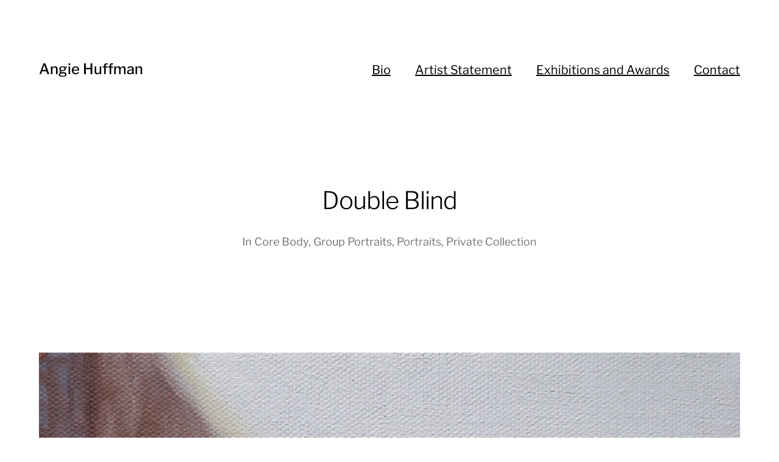

--- FILE ---
content_type: text/html; charset=UTF-8
request_url: http://angiehuffman.com/double-blind/
body_size: 8896
content:
<!DOCTYPE html>
<html class="no-js" lang="en-US">
<head>

	<meta http-equiv="content-type" content="text/html" charset="UTF-8" />
	<meta name="viewport" content="width=device-width, initial-scale=1.0, maximum-scale=1.0, user-scalable=no" >

	<link rel="profile" href="http://gmpg.org/xfn/11">

	<title>Double Blind &#8211; Angie Huffman</title>
<meta name='robots' content='max-image-preview:large' />
<link rel="alternate" type="application/rss+xml" title="Angie Huffman &raquo; Feed" href="https://angiehuffman.com/feed/" />
<link rel="alternate" type="application/rss+xml" title="Angie Huffman &raquo; Comments Feed" href="https://angiehuffman.com/comments/feed/" />
<link rel="alternate" type="application/rss+xml" title="Angie Huffman &raquo; Double Blind Comments Feed" href="https://angiehuffman.com/double-blind/feed/" />
<link rel="alternate" title="oEmbed (JSON)" type="application/json+oembed" href="https://angiehuffman.com/wp-json/oembed/1.0/embed?url=https%3A%2F%2Fangiehuffman.com%2Fdouble-blind%2F" />
<link rel="alternate" title="oEmbed (XML)" type="text/xml+oembed" href="https://angiehuffman.com/wp-json/oembed/1.0/embed?url=https%3A%2F%2Fangiehuffman.com%2Fdouble-blind%2F&#038;format=xml" />
<style id='wp-img-auto-sizes-contain-inline-css' type='text/css'>
img:is([sizes=auto i],[sizes^="auto," i]){contain-intrinsic-size:3000px 1500px}
/*# sourceURL=wp-img-auto-sizes-contain-inline-css */
</style>
<style id='wp-emoji-styles-inline-css' type='text/css'>

	img.wp-smiley, img.emoji {
		display: inline !important;
		border: none !important;
		box-shadow: none !important;
		height: 1em !important;
		width: 1em !important;
		margin: 0 0.07em !important;
		vertical-align: -0.1em !important;
		background: none !important;
		padding: 0 !important;
	}
/*# sourceURL=wp-emoji-styles-inline-css */
</style>
<style id='wp-block-library-inline-css' type='text/css'>
:root{--wp-block-synced-color:#7a00df;--wp-block-synced-color--rgb:122,0,223;--wp-bound-block-color:var(--wp-block-synced-color);--wp-editor-canvas-background:#ddd;--wp-admin-theme-color:#007cba;--wp-admin-theme-color--rgb:0,124,186;--wp-admin-theme-color-darker-10:#006ba1;--wp-admin-theme-color-darker-10--rgb:0,107,160.5;--wp-admin-theme-color-darker-20:#005a87;--wp-admin-theme-color-darker-20--rgb:0,90,135;--wp-admin-border-width-focus:2px}@media (min-resolution:192dpi){:root{--wp-admin-border-width-focus:1.5px}}.wp-element-button{cursor:pointer}:root .has-very-light-gray-background-color{background-color:#eee}:root .has-very-dark-gray-background-color{background-color:#313131}:root .has-very-light-gray-color{color:#eee}:root .has-very-dark-gray-color{color:#313131}:root .has-vivid-green-cyan-to-vivid-cyan-blue-gradient-background{background:linear-gradient(135deg,#00d084,#0693e3)}:root .has-purple-crush-gradient-background{background:linear-gradient(135deg,#34e2e4,#4721fb 50%,#ab1dfe)}:root .has-hazy-dawn-gradient-background{background:linear-gradient(135deg,#faaca8,#dad0ec)}:root .has-subdued-olive-gradient-background{background:linear-gradient(135deg,#fafae1,#67a671)}:root .has-atomic-cream-gradient-background{background:linear-gradient(135deg,#fdd79a,#004a59)}:root .has-nightshade-gradient-background{background:linear-gradient(135deg,#330968,#31cdcf)}:root .has-midnight-gradient-background{background:linear-gradient(135deg,#020381,#2874fc)}:root{--wp--preset--font-size--normal:16px;--wp--preset--font-size--huge:42px}.has-regular-font-size{font-size:1em}.has-larger-font-size{font-size:2.625em}.has-normal-font-size{font-size:var(--wp--preset--font-size--normal)}.has-huge-font-size{font-size:var(--wp--preset--font-size--huge)}.has-text-align-center{text-align:center}.has-text-align-left{text-align:left}.has-text-align-right{text-align:right}.has-fit-text{white-space:nowrap!important}#end-resizable-editor-section{display:none}.aligncenter{clear:both}.items-justified-left{justify-content:flex-start}.items-justified-center{justify-content:center}.items-justified-right{justify-content:flex-end}.items-justified-space-between{justify-content:space-between}.screen-reader-text{border:0;clip-path:inset(50%);height:1px;margin:-1px;overflow:hidden;padding:0;position:absolute;width:1px;word-wrap:normal!important}.screen-reader-text:focus{background-color:#ddd;clip-path:none;color:#444;display:block;font-size:1em;height:auto;left:5px;line-height:normal;padding:15px 23px 14px;text-decoration:none;top:5px;width:auto;z-index:100000}html :where(.has-border-color){border-style:solid}html :where([style*=border-top-color]){border-top-style:solid}html :where([style*=border-right-color]){border-right-style:solid}html :where([style*=border-bottom-color]){border-bottom-style:solid}html :where([style*=border-left-color]){border-left-style:solid}html :where([style*=border-width]){border-style:solid}html :where([style*=border-top-width]){border-top-style:solid}html :where([style*=border-right-width]){border-right-style:solid}html :where([style*=border-bottom-width]){border-bottom-style:solid}html :where([style*=border-left-width]){border-left-style:solid}html :where(img[class*=wp-image-]){height:auto;max-width:100%}:where(figure){margin:0 0 1em}html :where(.is-position-sticky){--wp-admin--admin-bar--position-offset:var(--wp-admin--admin-bar--height,0px)}@media screen and (max-width:600px){html :where(.is-position-sticky){--wp-admin--admin-bar--position-offset:0px}}

/*# sourceURL=wp-block-library-inline-css */
</style><style id='global-styles-inline-css' type='text/css'>
:root{--wp--preset--aspect-ratio--square: 1;--wp--preset--aspect-ratio--4-3: 4/3;--wp--preset--aspect-ratio--3-4: 3/4;--wp--preset--aspect-ratio--3-2: 3/2;--wp--preset--aspect-ratio--2-3: 2/3;--wp--preset--aspect-ratio--16-9: 16/9;--wp--preset--aspect-ratio--9-16: 9/16;--wp--preset--color--black: #000;--wp--preset--color--cyan-bluish-gray: #abb8c3;--wp--preset--color--white: #fff;--wp--preset--color--pale-pink: #f78da7;--wp--preset--color--vivid-red: #cf2e2e;--wp--preset--color--luminous-vivid-orange: #ff6900;--wp--preset--color--luminous-vivid-amber: #fcb900;--wp--preset--color--light-green-cyan: #7bdcb5;--wp--preset--color--vivid-green-cyan: #00d084;--wp--preset--color--pale-cyan-blue: #8ed1fc;--wp--preset--color--vivid-cyan-blue: #0693e3;--wp--preset--color--vivid-purple: #9b51e0;--wp--preset--color--dark-gray: #333;--wp--preset--color--medium-gray: #555;--wp--preset--color--light-gray: #777;--wp--preset--gradient--vivid-cyan-blue-to-vivid-purple: linear-gradient(135deg,rgb(6,147,227) 0%,rgb(155,81,224) 100%);--wp--preset--gradient--light-green-cyan-to-vivid-green-cyan: linear-gradient(135deg,rgb(122,220,180) 0%,rgb(0,208,130) 100%);--wp--preset--gradient--luminous-vivid-amber-to-luminous-vivid-orange: linear-gradient(135deg,rgb(252,185,0) 0%,rgb(255,105,0) 100%);--wp--preset--gradient--luminous-vivid-orange-to-vivid-red: linear-gradient(135deg,rgb(255,105,0) 0%,rgb(207,46,46) 100%);--wp--preset--gradient--very-light-gray-to-cyan-bluish-gray: linear-gradient(135deg,rgb(238,238,238) 0%,rgb(169,184,195) 100%);--wp--preset--gradient--cool-to-warm-spectrum: linear-gradient(135deg,rgb(74,234,220) 0%,rgb(151,120,209) 20%,rgb(207,42,186) 40%,rgb(238,44,130) 60%,rgb(251,105,98) 80%,rgb(254,248,76) 100%);--wp--preset--gradient--blush-light-purple: linear-gradient(135deg,rgb(255,206,236) 0%,rgb(152,150,240) 100%);--wp--preset--gradient--blush-bordeaux: linear-gradient(135deg,rgb(254,205,165) 0%,rgb(254,45,45) 50%,rgb(107,0,62) 100%);--wp--preset--gradient--luminous-dusk: linear-gradient(135deg,rgb(255,203,112) 0%,rgb(199,81,192) 50%,rgb(65,88,208) 100%);--wp--preset--gradient--pale-ocean: linear-gradient(135deg,rgb(255,245,203) 0%,rgb(182,227,212) 50%,rgb(51,167,181) 100%);--wp--preset--gradient--electric-grass: linear-gradient(135deg,rgb(202,248,128) 0%,rgb(113,206,126) 100%);--wp--preset--gradient--midnight: linear-gradient(135deg,rgb(2,3,129) 0%,rgb(40,116,252) 100%);--wp--preset--font-size--small: 17px;--wp--preset--font-size--medium: 20px;--wp--preset--font-size--large: 24px;--wp--preset--font-size--x-large: 42px;--wp--preset--font-size--regular: 20px;--wp--preset--font-size--larger: 28px;--wp--preset--spacing--20: 0.44rem;--wp--preset--spacing--30: 0.67rem;--wp--preset--spacing--40: 1rem;--wp--preset--spacing--50: 1.5rem;--wp--preset--spacing--60: 2.25rem;--wp--preset--spacing--70: 3.38rem;--wp--preset--spacing--80: 5.06rem;--wp--preset--shadow--natural: 6px 6px 9px rgba(0, 0, 0, 0.2);--wp--preset--shadow--deep: 12px 12px 50px rgba(0, 0, 0, 0.4);--wp--preset--shadow--sharp: 6px 6px 0px rgba(0, 0, 0, 0.2);--wp--preset--shadow--outlined: 6px 6px 0px -3px rgb(255, 255, 255), 6px 6px rgb(0, 0, 0);--wp--preset--shadow--crisp: 6px 6px 0px rgb(0, 0, 0);}:where(.is-layout-flex){gap: 0.5em;}:where(.is-layout-grid){gap: 0.5em;}body .is-layout-flex{display: flex;}.is-layout-flex{flex-wrap: wrap;align-items: center;}.is-layout-flex > :is(*, div){margin: 0;}body .is-layout-grid{display: grid;}.is-layout-grid > :is(*, div){margin: 0;}:where(.wp-block-columns.is-layout-flex){gap: 2em;}:where(.wp-block-columns.is-layout-grid){gap: 2em;}:where(.wp-block-post-template.is-layout-flex){gap: 1.25em;}:where(.wp-block-post-template.is-layout-grid){gap: 1.25em;}.has-black-color{color: var(--wp--preset--color--black) !important;}.has-cyan-bluish-gray-color{color: var(--wp--preset--color--cyan-bluish-gray) !important;}.has-white-color{color: var(--wp--preset--color--white) !important;}.has-pale-pink-color{color: var(--wp--preset--color--pale-pink) !important;}.has-vivid-red-color{color: var(--wp--preset--color--vivid-red) !important;}.has-luminous-vivid-orange-color{color: var(--wp--preset--color--luminous-vivid-orange) !important;}.has-luminous-vivid-amber-color{color: var(--wp--preset--color--luminous-vivid-amber) !important;}.has-light-green-cyan-color{color: var(--wp--preset--color--light-green-cyan) !important;}.has-vivid-green-cyan-color{color: var(--wp--preset--color--vivid-green-cyan) !important;}.has-pale-cyan-blue-color{color: var(--wp--preset--color--pale-cyan-blue) !important;}.has-vivid-cyan-blue-color{color: var(--wp--preset--color--vivid-cyan-blue) !important;}.has-vivid-purple-color{color: var(--wp--preset--color--vivid-purple) !important;}.has-black-background-color{background-color: var(--wp--preset--color--black) !important;}.has-cyan-bluish-gray-background-color{background-color: var(--wp--preset--color--cyan-bluish-gray) !important;}.has-white-background-color{background-color: var(--wp--preset--color--white) !important;}.has-pale-pink-background-color{background-color: var(--wp--preset--color--pale-pink) !important;}.has-vivid-red-background-color{background-color: var(--wp--preset--color--vivid-red) !important;}.has-luminous-vivid-orange-background-color{background-color: var(--wp--preset--color--luminous-vivid-orange) !important;}.has-luminous-vivid-amber-background-color{background-color: var(--wp--preset--color--luminous-vivid-amber) !important;}.has-light-green-cyan-background-color{background-color: var(--wp--preset--color--light-green-cyan) !important;}.has-vivid-green-cyan-background-color{background-color: var(--wp--preset--color--vivid-green-cyan) !important;}.has-pale-cyan-blue-background-color{background-color: var(--wp--preset--color--pale-cyan-blue) !important;}.has-vivid-cyan-blue-background-color{background-color: var(--wp--preset--color--vivid-cyan-blue) !important;}.has-vivid-purple-background-color{background-color: var(--wp--preset--color--vivid-purple) !important;}.has-black-border-color{border-color: var(--wp--preset--color--black) !important;}.has-cyan-bluish-gray-border-color{border-color: var(--wp--preset--color--cyan-bluish-gray) !important;}.has-white-border-color{border-color: var(--wp--preset--color--white) !important;}.has-pale-pink-border-color{border-color: var(--wp--preset--color--pale-pink) !important;}.has-vivid-red-border-color{border-color: var(--wp--preset--color--vivid-red) !important;}.has-luminous-vivid-orange-border-color{border-color: var(--wp--preset--color--luminous-vivid-orange) !important;}.has-luminous-vivid-amber-border-color{border-color: var(--wp--preset--color--luminous-vivid-amber) !important;}.has-light-green-cyan-border-color{border-color: var(--wp--preset--color--light-green-cyan) !important;}.has-vivid-green-cyan-border-color{border-color: var(--wp--preset--color--vivid-green-cyan) !important;}.has-pale-cyan-blue-border-color{border-color: var(--wp--preset--color--pale-cyan-blue) !important;}.has-vivid-cyan-blue-border-color{border-color: var(--wp--preset--color--vivid-cyan-blue) !important;}.has-vivid-purple-border-color{border-color: var(--wp--preset--color--vivid-purple) !important;}.has-vivid-cyan-blue-to-vivid-purple-gradient-background{background: var(--wp--preset--gradient--vivid-cyan-blue-to-vivid-purple) !important;}.has-light-green-cyan-to-vivid-green-cyan-gradient-background{background: var(--wp--preset--gradient--light-green-cyan-to-vivid-green-cyan) !important;}.has-luminous-vivid-amber-to-luminous-vivid-orange-gradient-background{background: var(--wp--preset--gradient--luminous-vivid-amber-to-luminous-vivid-orange) !important;}.has-luminous-vivid-orange-to-vivid-red-gradient-background{background: var(--wp--preset--gradient--luminous-vivid-orange-to-vivid-red) !important;}.has-very-light-gray-to-cyan-bluish-gray-gradient-background{background: var(--wp--preset--gradient--very-light-gray-to-cyan-bluish-gray) !important;}.has-cool-to-warm-spectrum-gradient-background{background: var(--wp--preset--gradient--cool-to-warm-spectrum) !important;}.has-blush-light-purple-gradient-background{background: var(--wp--preset--gradient--blush-light-purple) !important;}.has-blush-bordeaux-gradient-background{background: var(--wp--preset--gradient--blush-bordeaux) !important;}.has-luminous-dusk-gradient-background{background: var(--wp--preset--gradient--luminous-dusk) !important;}.has-pale-ocean-gradient-background{background: var(--wp--preset--gradient--pale-ocean) !important;}.has-electric-grass-gradient-background{background: var(--wp--preset--gradient--electric-grass) !important;}.has-midnight-gradient-background{background: var(--wp--preset--gradient--midnight) !important;}.has-small-font-size{font-size: var(--wp--preset--font-size--small) !important;}.has-medium-font-size{font-size: var(--wp--preset--font-size--medium) !important;}.has-large-font-size{font-size: var(--wp--preset--font-size--large) !important;}.has-x-large-font-size{font-size: var(--wp--preset--font-size--x-large) !important;}
/*# sourceURL=global-styles-inline-css */
</style>

<style id='classic-theme-styles-inline-css' type='text/css'>
/*! This file is auto-generated */
.wp-block-button__link{color:#fff;background-color:#32373c;border-radius:9999px;box-shadow:none;text-decoration:none;padding:calc(.667em + 2px) calc(1.333em + 2px);font-size:1.125em}.wp-block-file__button{background:#32373c;color:#fff;text-decoration:none}
/*# sourceURL=/wp-includes/css/classic-themes.min.css */
</style>
<link rel='stylesheet' id='hamilton-fonts-css' href='http://angiehuffman.com/wp-content/themes/hamilton/assets/css/fonts.css?ver=6.9' type='text/css' media='all' />
<link rel='stylesheet' id='hamilton-style-css' href='http://angiehuffman.com/wp-content/themes/minimalist-portfolio/style.css?ver=2.1.2' type='text/css' media='all' />
<link rel='stylesheet' id='minimalist-portfolio-hamilton-style-css' href='http://angiehuffman.com/wp-content/themes/hamilton/style.css?ver=6.9' type='text/css' media='all' />
<link rel='stylesheet' id='minimalist-portfolio-style-css' href='http://angiehuffman.com/wp-content/themes/minimalist-portfolio/style.css?ver=6.9' type='text/css' media='all' />
<script type="text/javascript" src="http://angiehuffman.com/wp-includes/js/jquery/jquery.min.js?ver=3.7.1" id="jquery-core-js"></script>
<script type="text/javascript" src="http://angiehuffman.com/wp-includes/js/jquery/jquery-migrate.min.js?ver=3.4.1" id="jquery-migrate-js"></script>
<link rel="https://api.w.org/" href="https://angiehuffman.com/wp-json/" /><link rel="alternate" title="JSON" type="application/json" href="https://angiehuffman.com/wp-json/wp/v2/posts/444" /><link rel="EditURI" type="application/rsd+xml" title="RSD" href="https://angiehuffman.com/xmlrpc.php?rsd" />
<meta name="generator" content="WordPress 6.9" />
<link rel="canonical" href="https://angiehuffman.com/double-blind/" />
<link rel='shortlink' href='https://angiehuffman.com/?p=444' />
<!-- Facebook Pixel Code -->
<script>
  !function(f,b,e,v,n,t,s)
  {if(f.fbq)return;n=f.fbq=function(){n.callMethod?
  n.callMethod.apply(n,arguments):n.queue.push(arguments)};
  if(!f._fbq)f._fbq=n;n.push=n;n.loaded=!0;n.version='2.0';
  n.queue=[];t=b.createElement(e);t.async=!0;
  t.src=v;s=b.getElementsByTagName(e)[0];
  s.parentNode.insertBefore(t,s)}(window, document,'script',
  'https://connect.facebook.net/en_US/fbevents.js');
  fbq('init', '1227801930731644');
  fbq('track', 'PageView');
</script>
<noscript><img height="1" width="1" style="display:none"
  src="https://www.facebook.com/tr?id=1227801930731644&ev=PageView&noscript=1"
/></noscript>
<!-- End Facebook Pixel Code -->		<script>jQuery( 'html' ).removeClass( 'no-js' ).addClass( 'js' );</script>
		<link rel="icon" href="https://angiehuffman.com/wp-content/uploads/2017/10/cropped-Hotel-Cropped-1-32x32.jpg" sizes="32x32" />
<link rel="icon" href="https://angiehuffman.com/wp-content/uploads/2017/10/cropped-Hotel-Cropped-1-192x192.jpg" sizes="192x192" />
<link rel="apple-touch-icon" href="https://angiehuffman.com/wp-content/uploads/2017/10/cropped-Hotel-Cropped-1-180x180.jpg" />
<meta name="msapplication-TileImage" content="https://angiehuffman.com/wp-content/uploads/2017/10/cropped-Hotel-Cropped-1-270x270.jpg" />

</head>
<body class="wp-singular post-template-default single single-post postid-444 single-format-standard wp-theme-hamilton wp-child-theme-minimalist-portfolio show-alt-nav three-columns-grid">
<header class="section-inner site-header group">

	
		<h1 class="site-title"><a href="https://angiehuffman.com" class="site-name">Angie Huffman</a></h1>

	
	<div class="nav-toggle">
		<div class="bar"></div>
		<div class="bar"></div>
		<div class="bar"></div>
	</div>

	<ul class="alt-nav">
		<li id="menu-item-531" class="menu-item menu-item-type-post_type menu-item-object-page menu-item-531"><a href="https://angiehuffman.com/bio/">Bio</a></li>
<li id="menu-item-532" class="menu-item menu-item-type-post_type menu-item-object-page menu-item-532"><a href="https://angiehuffman.com/artist-statement/">Artist Statement</a></li>
<li id="menu-item-533" class="menu-item menu-item-type-post_type menu-item-object-page menu-item-533"><a href="https://angiehuffman.com/exhibitions/">Exhibitions and Awards</a></li>
<li id="menu-item-534" class="menu-item menu-item-type-post_type menu-item-object-page menu-item-534"><a href="https://angiehuffman.com/contact/">Contact</a></li>
	</ul>

</header> <!-- header -->


<nav class="site-nav">

	<div class="section-inner menus group">

		<ul id="menu-info-1" class="menu"><li class="menu-item menu-item-type-post_type menu-item-object-page menu-item-531"><a href="https://angiehuffman.com/bio/">Bio</a></li>
<li class="menu-item menu-item-type-post_type menu-item-object-page menu-item-532"><a href="https://angiehuffman.com/artist-statement/">Artist Statement</a></li>
<li class="menu-item menu-item-type-post_type menu-item-object-page menu-item-533"><a href="https://angiehuffman.com/exhibitions/">Exhibitions and Awards</a></li>
<li class="menu-item menu-item-type-post_type menu-item-object-page menu-item-534"><a href="https://angiehuffman.com/contact/">Contact</a></li>
</ul>
	</div>

	<footer>

		<div class="section-inner">

			<p>&copy; 2026 <a href="https://angiehuffman.com" class="site-name">Angie Huffman</a></p>
			<p>Theme by <a href="http://colormelon.com">Colormelon</a></p>

		</div>

	</footer>

</nav>
		<article class="entry section-inner post-444 post type-post status-publish format-standard has-post-thumbnail hentry category-core category-group-portraits category-portraits category-private-collection has-thumbnail">
		
			<header class="page-header section-inner thin fade-block">
			
				<div>
			
					<h1 class="title entry-title">Double Blind</h1>
						<div class="meta">

							In <a href="https://angiehuffman.com/category/core/" rel="category tag">Core Body</a>, <a href="https://angiehuffman.com/category/portraits/group-portraits/" rel="category tag">Group Portraits</a>, <a href="https://angiehuffman.com/category/portraits/" rel="category tag">Portraits</a>, <a href="https://angiehuffman.com/category/private-collection/" rel="category tag">Private Collection</a>
						</div><!-- .meta -->

										
				</div>
			
			</header><!-- .page-header -->

			
				<figure class="entry-image featured-image">
					<img width="1860" height="1860" src="https://angiehuffman.com/wp-content/uploads/2019/10/Double-Blind.jpg" class="attachment-post-thumbnail size-post-thumbnail wp-post-image" alt="" decoding="async" fetchpriority="high" srcset="https://angiehuffman.com/wp-content/uploads/2019/10/Double-Blind.jpg 2116w, https://angiehuffman.com/wp-content/uploads/2019/10/Double-Blind-150x150.jpg 150w, https://angiehuffman.com/wp-content/uploads/2019/10/Double-Blind-300x300.jpg 300w, https://angiehuffman.com/wp-content/uploads/2019/10/Double-Blind-768x768.jpg 768w, https://angiehuffman.com/wp-content/uploads/2019/10/Double-Blind-1024x1024.jpg 1024w, https://angiehuffman.com/wp-content/uploads/2019/10/Double-Blind-1200x1200.jpg 1200w, https://angiehuffman.com/wp-content/uploads/2019/10/Double-Blind-1860x1860.jpg 1860w" sizes="(max-width: 1860px) 100vw, 1860px" />				</figure>

			
			<div class="entry-content section-inner thin">

				<p style="text-align: center;">Oil on canvas, 8 x 8″<br />
2019</p>

			</div><!-- .content -->

			
				<div class="meta bottom section-inner thin">
				
					
					<p class="post-date"><a href="https://angiehuffman.com/double-blind/">October 19, 2019</a>

				</div><!-- .meta -->

						
			
		</article><!-- .entry -->

		
	<div class="related-posts-wrapper section-inner">
	
		<div class="related-posts group">

			
<a class="post-preview tracker post-147 post type-post status-publish format-image has-post-thumbnail hentry category-core category-portraits category-single-portraits post_format-post-format-image has-thumbnail" id="post-147" href="https://angiehuffman.com/april/">
	
	<div class="preview-image" style="background-image: url( https://angiehuffman.com/wp-content/uploads/2017/04/April.jpg );">
		<img width="1200" height="1194" src="https://angiehuffman.com/wp-content/uploads/2017/04/April.jpg" class="attachment-hamilton_preview-image size-hamilton_preview-image wp-post-image" alt="" decoding="async" srcset="https://angiehuffman.com/wp-content/uploads/2017/04/April.jpg 2859w, https://angiehuffman.com/wp-content/uploads/2017/04/April-150x150.jpg 150w, https://angiehuffman.com/wp-content/uploads/2017/04/April-300x298.jpg 300w, https://angiehuffman.com/wp-content/uploads/2017/04/April-768x764.jpg 768w, https://angiehuffman.com/wp-content/uploads/2017/04/April-1024x1019.jpg 1024w" sizes="(max-width: 1200px) 100vw, 1200px" />	</div>
	
	<header class="preview-header">
	
			
		<h2 class="title">April</h2>	
	</header>

</a>
<a class="post-preview tracker post-275 post type-post status-publish format-image has-post-thumbnail hentry category-core category-portraits category-single-portraits post_format-post-format-image has-thumbnail" id="post-275" href="https://angiehuffman.com/pumpkin/">
	
	<div class="preview-image" style="background-image: url( https://angiehuffman.com/wp-content/uploads/2018/09/20_Pumpkin-1200x1200.jpg );">
		<img width="1200" height="1200" src="https://angiehuffman.com/wp-content/uploads/2018/09/20_Pumpkin-1200x1200.jpg" class="attachment-hamilton_preview-image size-hamilton_preview-image wp-post-image" alt="" decoding="async" srcset="https://angiehuffman.com/wp-content/uploads/2018/09/20_Pumpkin-1200x1200.jpg 1200w, https://angiehuffman.com/wp-content/uploads/2018/09/20_Pumpkin-300x300.jpg 300w, https://angiehuffman.com/wp-content/uploads/2018/09/20_Pumpkin-1024x1024.jpg 1024w, https://angiehuffman.com/wp-content/uploads/2018/09/20_Pumpkin-150x150.jpg 150w, https://angiehuffman.com/wp-content/uploads/2018/09/20_Pumpkin-768x768.jpg 768w, https://angiehuffman.com/wp-content/uploads/2018/09/20_Pumpkin-1536x1536.jpg 1536w, https://angiehuffman.com/wp-content/uploads/2018/09/20_Pumpkin-2048x2048.jpg 2048w, https://angiehuffman.com/wp-content/uploads/2018/09/20_Pumpkin-1860x1860.jpg 1860w" sizes="(max-width: 1200px) 100vw, 1200px" />	</div>
	
	<header class="preview-header">
	
			
		<h2 class="title">Pumpkin</h2>	
	</header>

</a>
<a class="post-preview tracker fallback-image post-86 post type-post status-publish format-standard has-post-thumbnail hentry category-commissions category-group-portraits category-portraits category-private-collection has-thumbnail" id="post-86" href="https://angiehuffman.com/quinton-and-jill/">
	
	<div class="preview-image" style="background-image: url( https://angiehuffman.com/wp-content/uploads/2014/03/Quinton-and-Jill.jpg );">
		<img width="1200" height="787" src="https://angiehuffman.com/wp-content/uploads/2014/03/Quinton-and-Jill.jpg" class="attachment-hamilton_preview-image size-hamilton_preview-image wp-post-image" alt="" decoding="async" loading="lazy" srcset="https://angiehuffman.com/wp-content/uploads/2014/03/Quinton-and-Jill.jpg 1800w, https://angiehuffman.com/wp-content/uploads/2014/03/Quinton-and-Jill-300x196.jpg 300w, https://angiehuffman.com/wp-content/uploads/2014/03/Quinton-and-Jill-1024x671.jpg 1024w" sizes="auto, (max-width: 1200px) 100vw, 1200px" />	</div>
	
	<header class="preview-header">
	
			
		<h2 class="title">Quinton and Jill</h2>	
	</header>

</a>		
		</div><!-- .posts -->

	</div><!-- .related-posts -->

<!-- Root element of PhotoSwipe. Must have class pswp. -->
<div class="pswp" tabindex="-1" role="dialog" aria-hidden="true">

	<!-- Background of PhotoSwipe.
		 It's a separate element as animating opacity is faster than rgba(). -->
	<div class="pswp__bg"></div>

	<!-- Slides wrapper with overflow:hidden. -->
	<div class="pswp__scroll-wrap">

		<!-- Container that holds slides.
			PhotoSwipe keeps only 3 of them in the DOM to save memory.
			Don't modify these 3 pswp__item elements, data is added later on. -->
		<div class="pswp__container">
			<div class="pswp__item"></div>
			<div class="pswp__item"></div>
			<div class="pswp__item"></div>
		</div>

		<!-- Default (PhotoSwipeUI_Default) interface on top of sliding area. Can be changed. -->
		<div class="pswp__ui pswp__ui--hidden">

			<div class="pswp__top-bar">

				<!--  Controls are self-explanatory. Order can be changed. -->

				<div class="pswp__counter"></div>

				<a class="pswp__button pswp__button--close" title="Close (Esc)"></a>

				<a class="pswp__button pswp__button--share" title="Share"></a>

				<a class="pswp__button pswp__button--fs" title="Toggle fullscreen"></a>

				<a class="pswp__button pswp__button--zoom" title="Zoom in/out"></a>

				<!-- Preloader demo http://codepen.io/dimsemenov/pen/yyBWoR -->
				<!-- element will get class pswp__preloader--active when preloader is running -->
				<div class="pswp__preloader">
					<div class="pswp__preloader__icn">
						<div class="pswp__preloader__cut">
							<div class="pswp__preloader__donut"></div>
						</div>
					</div>
				</div>
			</div>

			<div class="pswp__share-modal pswp__share-modal--hidden pswp__single-tap">
				<div class="pswp__share-tooltip"></div>
			</div>

			<a class="pswp__button pswp__button--arrow--left" title="Previous (arrow left)">
			</a>

			<a class="pswp__button pswp__button--arrow--right" title="Next (arrow right)">
			</a>

			<div class="pswp__caption">
				<div class="pswp__caption__center"></div>
			</div>

		</div>

	</div>

</div>
<footer class="site-footer section-inner">

	<p>&copy; 2026 <a href="https://angiehuffman.com" class="site-name">Angie Huffman</a></p>
	<p class="site-footer__by">Theme by <a href="http://www.colormelon.com">Colormelon</a></p>

</footer> <!-- footer -->

<script type="speculationrules">
{"prefetch":[{"source":"document","where":{"and":[{"href_matches":"/*"},{"not":{"href_matches":["/wp-*.php","/wp-admin/*","/wp-content/uploads/*","/wp-content/*","/wp-content/plugins/*","/wp-content/themes/minimalist-portfolio/*","/wp-content/themes/hamilton/*","/*\\?(.+)"]}},{"not":{"selector_matches":"a[rel~=\"nofollow\"]"}},{"not":{"selector_matches":".no-prefetch, .no-prefetch a"}}]},"eagerness":"conservative"}]}
</script>
<script type="text/javascript" src="http://angiehuffman.com/wp-includes/js/imagesloaded.min.js?ver=5.0.0" id="imagesloaded-js"></script>
<script type="text/javascript" src="http://angiehuffman.com/wp-includes/js/masonry.min.js?ver=4.2.2" id="masonry-js"></script>
<script type="text/javascript" src="http://angiehuffman.com/wp-content/themes/hamilton/assets/js/global.js?ver=6.9" id="hamilton_global-js"></script>
<script id="wp-emoji-settings" type="application/json">
{"baseUrl":"https://s.w.org/images/core/emoji/17.0.2/72x72/","ext":".png","svgUrl":"https://s.w.org/images/core/emoji/17.0.2/svg/","svgExt":".svg","source":{"concatemoji":"http://angiehuffman.com/wp-includes/js/wp-emoji-release.min.js?ver=6.9"}}
</script>
<script type="module">
/* <![CDATA[ */
/*! This file is auto-generated */
const a=JSON.parse(document.getElementById("wp-emoji-settings").textContent),o=(window._wpemojiSettings=a,"wpEmojiSettingsSupports"),s=["flag","emoji"];function i(e){try{var t={supportTests:e,timestamp:(new Date).valueOf()};sessionStorage.setItem(o,JSON.stringify(t))}catch(e){}}function c(e,t,n){e.clearRect(0,0,e.canvas.width,e.canvas.height),e.fillText(t,0,0);t=new Uint32Array(e.getImageData(0,0,e.canvas.width,e.canvas.height).data);e.clearRect(0,0,e.canvas.width,e.canvas.height),e.fillText(n,0,0);const a=new Uint32Array(e.getImageData(0,0,e.canvas.width,e.canvas.height).data);return t.every((e,t)=>e===a[t])}function p(e,t){e.clearRect(0,0,e.canvas.width,e.canvas.height),e.fillText(t,0,0);var n=e.getImageData(16,16,1,1);for(let e=0;e<n.data.length;e++)if(0!==n.data[e])return!1;return!0}function u(e,t,n,a){switch(t){case"flag":return n(e,"\ud83c\udff3\ufe0f\u200d\u26a7\ufe0f","\ud83c\udff3\ufe0f\u200b\u26a7\ufe0f")?!1:!n(e,"\ud83c\udde8\ud83c\uddf6","\ud83c\udde8\u200b\ud83c\uddf6")&&!n(e,"\ud83c\udff4\udb40\udc67\udb40\udc62\udb40\udc65\udb40\udc6e\udb40\udc67\udb40\udc7f","\ud83c\udff4\u200b\udb40\udc67\u200b\udb40\udc62\u200b\udb40\udc65\u200b\udb40\udc6e\u200b\udb40\udc67\u200b\udb40\udc7f");case"emoji":return!a(e,"\ud83e\u1fac8")}return!1}function f(e,t,n,a){let r;const o=(r="undefined"!=typeof WorkerGlobalScope&&self instanceof WorkerGlobalScope?new OffscreenCanvas(300,150):document.createElement("canvas")).getContext("2d",{willReadFrequently:!0}),s=(o.textBaseline="top",o.font="600 32px Arial",{});return e.forEach(e=>{s[e]=t(o,e,n,a)}),s}function r(e){var t=document.createElement("script");t.src=e,t.defer=!0,document.head.appendChild(t)}a.supports={everything:!0,everythingExceptFlag:!0},new Promise(t=>{let n=function(){try{var e=JSON.parse(sessionStorage.getItem(o));if("object"==typeof e&&"number"==typeof e.timestamp&&(new Date).valueOf()<e.timestamp+604800&&"object"==typeof e.supportTests)return e.supportTests}catch(e){}return null}();if(!n){if("undefined"!=typeof Worker&&"undefined"!=typeof OffscreenCanvas&&"undefined"!=typeof URL&&URL.createObjectURL&&"undefined"!=typeof Blob)try{var e="postMessage("+f.toString()+"("+[JSON.stringify(s),u.toString(),c.toString(),p.toString()].join(",")+"));",a=new Blob([e],{type:"text/javascript"});const r=new Worker(URL.createObjectURL(a),{name:"wpTestEmojiSupports"});return void(r.onmessage=e=>{i(n=e.data),r.terminate(),t(n)})}catch(e){}i(n=f(s,u,c,p))}t(n)}).then(e=>{for(const n in e)a.supports[n]=e[n],a.supports.everything=a.supports.everything&&a.supports[n],"flag"!==n&&(a.supports.everythingExceptFlag=a.supports.everythingExceptFlag&&a.supports[n]);var t;a.supports.everythingExceptFlag=a.supports.everythingExceptFlag&&!a.supports.flag,a.supports.everything||((t=a.source||{}).concatemoji?r(t.concatemoji):t.wpemoji&&t.twemoji&&(r(t.twemoji),r(t.wpemoji)))});
//# sourceURL=http://angiehuffman.com/wp-includes/js/wp-emoji-loader.min.js
/* ]]> */
</script>

</body>
</html>